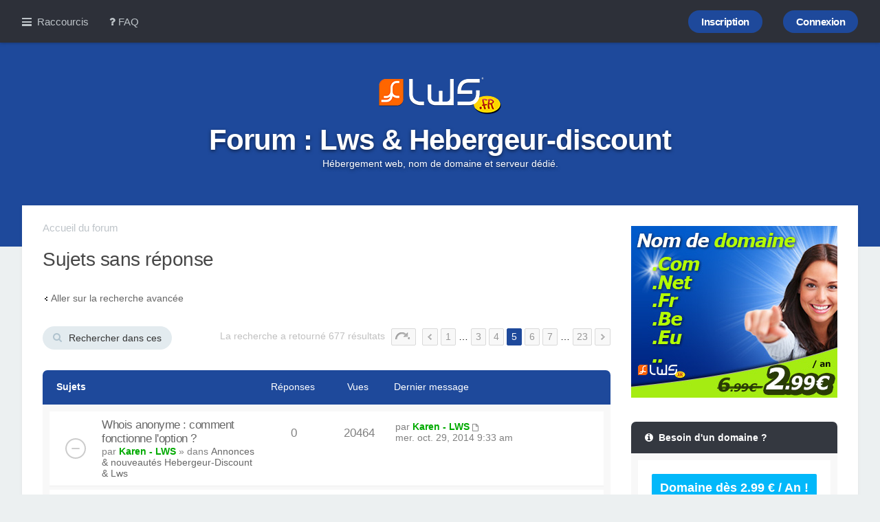

--- FILE ---
content_type: text/html; charset=UTF-8
request_url: https://forum.lws-hosting.com/search.php?st=0&sk=t&sd=d&sr=topics&sid=03b7ce39098b531fbae0dcf93d96a9a4&search_id=unanswered&sid=03b7ce39098b531fbae0dcf93d96a9a4&start=120
body_size: 9315
content:
<!DOCTYPE html>
<html dir="ltr" lang="fr">
<head>
    
<!-- Google tag (gtag.js) -->
<script async src="https://www.googletagmanager.com/gtag/js?id=G-0GSNKLPCVD"></script>
<script>
  window.dataLayer = window.dataLayer || [];
  function gtag(){dataLayer.push(arguments);}
  gtag('js', new Date());

  gtag('config', 'G-0GSNKLPCVD');
</script>

<meta charset="utf-8" />
<meta http-equiv="content-type" content="text/html;charset=utf-8" />
<meta name="viewport" content="width=device-width" />

<title>Forum : Lws &amp; Hebergeur-discount - Sujets sans réponse</title>



<link href="https://forum.lws-hosting.com/styles/milk/theme/print.css?assets_version=75" rel="stylesheet" type="text/css" media="print" title="printonly" />
<link href="https://forum.lws-hosting.com/styles/milk/theme/stylesheet.css?assets_version=75" rel="stylesheet" type="text/css" media="screen, projection" />
<link href="https://forum.lws-hosting.com/styles/milk/theme/fr/stylesheet.css?assets_version=75" rel="stylesheet" type="text/css" media="screen, projection" />

<link href="https://forum.lws-hosting.com/styles/milk/theme/responsive.css?assets_version=75" rel="stylesheet" type="text/css" media="only screen and (max-width: 700px), only screen and (max-device-width: 700px)" />



<!--[if lte IE 9]>
	<link href="https://forum.lws-hosting.com/styles/milk/theme/tweaks.css?assets_version=75" rel="stylesheet" type="text/css" media="screen, projection" />
<![endif]-->


<style type="text/css">
#stickybar ul#nav-main li a strong.counter,#stickybar ul#nav-main li a.loginbutton,#username_logged_in ul.dropdown-contents li a:hover,.dropdown-contents>li>a:hover,.forabg,.forumbg,.forwardpm-icon,.headerbar,.locked-icon,.newpm-icon,.nojs .pagination .dropdown-container:hover a.dropdown-trigger,.pagination .dropdown-visible a.dropdown-trigger,.pagination li a:hover,.pagination li.active span,.pmreply-icon,.pollbar1,.pollbar2,.pollbar3,.pollbar4,.pollbar5,.post-icon,.posthilit,.reply-all,.reply-icon,.socialbar,a.button1:hover,a.button2:hover,a.scrollToTop,input.button1:hover,input.button2:hover,input.button3:hover,li.unread-notification,span.topictype,strong.count-coloured{background-color:#1E499B}#navigation #active-subsection a,#navigation #active-subsection a:hover,#navigation a:hover,#tabs .tab>a:hover,.big-footer a,.copyright a,.fa-accent,.socialbar a:hover span,a.postlink,a:hover,dd.profile-warnings,li.notification-disapproved strong,li.notification-reported strong,p.notification-title strong{color:#1E499B}.codebox code,.nojs .pagination .dropdown-container:hover a.dropdown-trigger,.pagination .dropdown-visible a.dropdown-trigger,.pagination li a:hover,.pagination li.active span,.responsive-tab .responsive-tab-link:hover:before,a.button1:hover,a.button2:hover,blockquote,input.button1:hover,input.button2:hover,input.button3:hover,ul.linklist li.responsive-menu a.responsive-menu-link:hover:before,ul.linklist li.responsive-menu.visible a.responsive-menu-link:before{border-color:#1E499B}#message-box textarea.drag-n-drop-highlight{outline-color:#1E499B}::-moz-selection{background-color:#1E499B;color:#fff}::selection{color:#fff}
</style>


</head>
<body id="phpbb" class="nojs notouch section-search ltr ">

	<a id="top" class="anchor" accesskey="t"></a>
            <div class="headerbar" style="">
            	<div class="headertint">
        
    				<div id="stickybar" class="cf stickybar-">

	<div class="wrap" style="width: 95%;">

		<div role="navigation">
			<div class="inner">

			<ul id="nav-main" class="linklist bulletin" role="menubar">

				<li id="quick-links" class="small-icon responsive-menu dropdown-container" data-skip-responsive="true">
					<a href="#" class="responsive-menu-link dropdown-trigger">Raccourcis</a>
					<div class="dropdown hidden">
						<div class="pointer"><div class="pointer-inner"></div></div>
						<ul class="dropdown-contents" role="menu">
							
															<li class="separator"></li>
																																<li class="small-icon icon-search-unanswered"><a href="./search.php?search_id=unanswered&amp;sid=e82d86f2e9f6a4f2c73ba190a4128efa" role="menuitem"><span class="fa fa-file-text"></span> Sujets sans réponse</a></li>
								<li class="small-icon icon-search-active"><a href="./search.php?search_id=active_topics&amp;sid=e82d86f2e9f6a4f2c73ba190a4128efa" role="menuitem"><span class="fa fa-file-text"></span> Sujets actifs</a></li>
								<li class="separator"></li>
								<li class="small-icon icon-search"><a href="./search.php?sid=e82d86f2e9f6a4f2c73ba190a4128efa" role="menuitem"><span class="fa fa-search"></span> Rechercher</a></li>
							
														<li class="separator"></li>

													</ul>
					</div>
				</li>

								<li class="small-icon icon-faq" data-skip-responsive="true"><a href="/app.php/help/faq?sid=e82d86f2e9f6a4f2c73ba190a4128efa" rel="help" title="Foire aux questions" role="menuitem"><span class="fa fa-question"></span> FAQ</a></li>
												
							<li class="small-icon icon-logout rightside"  data-skip-responsive="true"><a href="https://forum.lws-hosting.com/ucp.php?mode=login&amp;sid=e82d86f2e9f6a4f2c73ba190a4128efa" title="Connexion" accesskey="x" role="menuitem" class="loginbutton">Connexion</a></li>
									<li class="small-icon icon-register rightside" data-skip-responsive="true"><a href="https://forum.lws-hosting.com/ucp.php?mode=register&amp;sid=e82d86f2e9f6a4f2c73ba190a4128efa" role="menuitem" class="loginbutton">Inscription</a></li>
														</ul>

			</div>
		</div>














	</div> <!-- /.wrap -->
</div> <!-- /#stickybar -->
    
    
                  <div class="inner">
        
                    <div id="site-description">
                    
                                            <a id="logo" class="logo" href="https://forum.lws-hosting.com/" title="Accueil du forum">
                                                            <img src="https://forum.lws-hosting.com/ext/planetstyles/flightdeck/store/logo.png" alt="">
                                                    </a>
                        <div class="sitename">Forum : Lws &amp; Hebergeur-discount</div>
                        <p>Hébergement web, nom de domaine et serveur dédié.</p>   
                                                
                                                      
                        
                        
                        
                        <p class="skiplink"><a href="#start_here">Accéder au contenu</a></p>
                    </div>
                    
    			</div>
              </div>
          </div> <!-- /.headerbar -->
     


	<div class="wrap" style="width: 95%;">
    	<div class="white-wrapper cf">

	    <div id="fluidfixed-wrapper">
        <div id="fluidfixed-left">
	
	

	<ul id="nav-breadcrumbs" class="linklist navlinks" role="menubar">
						<li class="breadcrumbs">
									<span class="crumb"><a href="https://forum.lws-hosting.com/" accesskey="h" itemtype="http://data-vocabulary.org/Breadcrumb" itemscope="" data-navbar-reference="index">Accueil du forum</a></span>
                
					</li>
			</ul>
	
	<a id="start_here" class="anchor"></a>
	<div id="page-body">
		
		
<h1 class="searchresults-title">Sujets sans réponse</h1>

	<p><a class="arrow-left" href="./search.php?sid=e82d86f2e9f6a4f2c73ba190a4128efa" title="Recherche avancée">Aller sur la recherche avancée</a></p>

	<div class="action-bar top">

			<div class="search-box">
			<form method="post" action="./search.php?st=0&amp;sk=t&amp;sd=d&amp;sr=topics&amp;sid=e82d86f2e9f6a4f2c73ba190a4128efa&amp;search_id=unanswered">
			<fieldset>
				<span class="fa fa-search pre-search"></span>            
				<input class="inputbox search tiny" type="search" name="add_keywords" id="add_keywords" value="" placeholder="Rechercher dans ces résultats" />
			</fieldset>
			</form>
		</div>
	
		<div class="pagination">
			La recherche a retourné 677 résultats
							<ul>
	<li class="dropdown-container dropdown-button-control dropdown-page-jump page-jump">
		<a href="#" class="dropdown-trigger" title="Cliquez ici afin d’atteindre une page…" role="button">Page <strong>5</strong> sur <strong>23</strong></a>
		<div class="dropdown hidden">
			<div class="pointer"><div class="pointer-inner"></div></div>
			<ul class="dropdown-contents">
				<li>Aller sur la page :</li>
				<li class="page-jump-form">
					<input type="number" name="page-number" min="1" maxlength="6" title="Saisissez le numéro de la page que vous souhaitez atteindre" class="inputbox tiny" data-per-page="30" data-base-url=".&#x2F;search.php&#x3F;st&#x3D;0&amp;amp&#x3B;sk&#x3D;t&amp;amp&#x3B;sd&#x3D;d&amp;amp&#x3B;sr&#x3D;topics&amp;amp&#x3B;sid&#x3D;e82d86f2e9f6a4f2c73ba190a4128efa&amp;amp&#x3B;search_id&#x3D;unanswered" data-start-name="start" />
					<input class="button2" value="Aller" type="button" />
				</li>
			</ul>
		</div>
	</li>
		<li class="previous"><a href="./search.php?st=0&amp;sk=t&amp;sd=d&amp;sr=topics&amp;sid=e82d86f2e9f6a4f2c73ba190a4128efa&amp;search_id=unanswered&amp;sid=e82d86f2e9f6a4f2c73ba190a4128efa&amp;start=90" rel="prev" role="button">Précédent</a></li>
			<li><a href="./search.php?st=0&amp;sk=t&amp;sd=d&amp;sr=topics&amp;sid=e82d86f2e9f6a4f2c73ba190a4128efa&amp;search_id=unanswered" role="button">1</a></li>
			<li class="ellipsis" role="separator"><span>…</span></li>
			<li><a href="./search.php?st=0&amp;sk=t&amp;sd=d&amp;sr=topics&amp;sid=e82d86f2e9f6a4f2c73ba190a4128efa&amp;search_id=unanswered&amp;sid=e82d86f2e9f6a4f2c73ba190a4128efa&amp;start=60" role="button">3</a></li>
			<li><a href="./search.php?st=0&amp;sk=t&amp;sd=d&amp;sr=topics&amp;sid=e82d86f2e9f6a4f2c73ba190a4128efa&amp;search_id=unanswered&amp;sid=e82d86f2e9f6a4f2c73ba190a4128efa&amp;start=90" role="button">4</a></li>
			<li class="active"><span>5</span></li>
			<li><a href="./search.php?st=0&amp;sk=t&amp;sd=d&amp;sr=topics&amp;sid=e82d86f2e9f6a4f2c73ba190a4128efa&amp;search_id=unanswered&amp;sid=e82d86f2e9f6a4f2c73ba190a4128efa&amp;start=150" role="button">6</a></li>
			<li><a href="./search.php?st=0&amp;sk=t&amp;sd=d&amp;sr=topics&amp;sid=e82d86f2e9f6a4f2c73ba190a4128efa&amp;search_id=unanswered&amp;sid=e82d86f2e9f6a4f2c73ba190a4128efa&amp;start=180" role="button">7</a></li>
			<li class="ellipsis" role="separator"><span>…</span></li>
			<li><a href="./search.php?st=0&amp;sk=t&amp;sd=d&amp;sr=topics&amp;sid=e82d86f2e9f6a4f2c73ba190a4128efa&amp;search_id=unanswered&amp;sid=e82d86f2e9f6a4f2c73ba190a4128efa&amp;start=660" role="button">23</a></li>
			<li class="next"><a href="./search.php?st=0&amp;sk=t&amp;sd=d&amp;sr=topics&amp;sid=e82d86f2e9f6a4f2c73ba190a4128efa&amp;search_id=unanswered&amp;sid=e82d86f2e9f6a4f2c73ba190a4128efa&amp;start=150" rel="next" role="button">Suivant</a></li>
	</ul>
					</div>
	</div>


		<div class="forumbg">

		<div class="inner">
		<ul class="topiclist">
			<li class="header">
				<dl class="icon">
					<dt><div class="list-inner">Sujets</div></dt>
					<dd class="posts">Réponses</dd>
					<dd class="views">Vues</dd>
					<dd class="lastpost"><span>Dernier message</span></dd>
				</dl>
			</li>
		</ul>
		<ul class="topiclist topics">

								<li class="row bg1">
				<dl class="icon announce_read">
					<dt  title="Aucun message non lu n’a été publié dans ce sujet.">
												<div class="list-inner">

																					<a href="https://forum.lws-hosting.com/topic4974.html" class="topictitle">Whois anonyme : comment fonctionne l'option ?</a> 
																					<br />
																					par <a href="https://forum.lws-hosting.com/membre11473/" style="color: #00AA00;" class="username-coloured">Karen - LWS</a> &raquo;  dans <a href="https://forum.lws-hosting.com/annonces-nouveautes-f2/">Annonces &amp; nouveautés Hebergeur-Discount &amp; Lws</a>
							
						</div>
					</dt>
					<dd class="posts">0</dd>
					<dd class="views">20464</dd>
					<dd class="lastpost"><span>
						par <a href="https://forum.lws-hosting.com/membre11473/" style="color: #00AA00;" class="username-coloured">Karen - LWS</a>
						<a href="https://forum.lws-hosting.com/post13886.html#p13886" title="Aller au dernier message"><span class="fa fa-file-o fa-small"></span></a> <br />mer. oct. 29, 2014 9:33 am<br /> </span>
					</dd>
				</dl>
			</li>
											<li class="row bg2">
				<dl class="icon announce_read">
					<dt  title="Aucun message non lu n’a été publié dans ce sujet.">
												<div class="list-inner">

																					<a href="https://forum.lws-hosting.com/topic4973.html" class="topictitle">Promotion exceptionnelle Halloween</a> 
																					<br />
																					par <a href="https://forum.lws-hosting.com/membre18777/" style="color: #00AA00;" class="username-coloured">Fanny - LWS</a> &raquo;  dans <a href="https://forum.lws-hosting.com/annonces-nouveautes-f2/">Annonces &amp; nouveautés Hebergeur-Discount &amp; Lws</a>
							
						</div>
					</dt>
					<dd class="posts">0</dd>
					<dd class="views">20597</dd>
					<dd class="lastpost"><span>
						par <a href="https://forum.lws-hosting.com/membre18777/" style="color: #00AA00;" class="username-coloured">Fanny - LWS</a>
						<a href="https://forum.lws-hosting.com/post13884.html#p13884" title="Aller au dernier message"><span class="fa fa-file-o fa-small"></span></a> <br />mar. oct. 28, 2014 3:26 pm<br /> </span>
					</dd>
				</dl>
			</li>
											<li class="row bg1">
				<dl class="icon announce_read">
					<dt  title="Aucun message non lu n’a été publié dans ce sujet.">
												<div class="list-inner">

																					<a href="https://forum.lws-hosting.com/topic4968.html" class="topictitle">L'hébergeur LWS.fr porte son capital à 1 000 000  d'euros</a> 
																					<br />
																					par <a href="https://forum.lws-hosting.com/membre18777/" style="color: #00AA00;" class="username-coloured">Fanny - LWS</a> &raquo;  dans <a href="https://forum.lws-hosting.com/annonces-nouveautes-f2/">Annonces &amp; nouveautés Hebergeur-Discount &amp; Lws</a>
							
						</div>
					</dt>
					<dd class="posts">0</dd>
					<dd class="views">21678</dd>
					<dd class="lastpost"><span>
						par <a href="https://forum.lws-hosting.com/membre18777/" style="color: #00AA00;" class="username-coloured">Fanny - LWS</a>
						<a href="https://forum.lws-hosting.com/post13863.html#p13863" title="Aller au dernier message"><span class="fa fa-file-o fa-small"></span></a> <br />mar. oct. 21, 2014 11:28 am<br /> </span>
					</dd>
				</dl>
			</li>
											<li class="row bg2">
				<dl class="icon topic_read">
					<dt  title="Aucun message non lu n’a été publié dans ce sujet.">
												<div class="list-inner">

																					<a href="https://forum.lws-hosting.com/topic4954.html" class="topictitle">Probleme transfert registar domaine</a> 
																					<br />
																					par <a href="https://forum.lws-hosting.com/membre14123/" class="username">speacy</a> &raquo;  dans <a href="https://forum.lws-hosting.com/nom-de-domaine-f10/">Nom de domaine | Transferts de domaines</a>
							
						</div>
					</dt>
					<dd class="posts">0</dd>
					<dd class="views">5351</dd>
					<dd class="lastpost"><span>
						par <a href="https://forum.lws-hosting.com/membre14123/" class="username">speacy</a>
						<a href="https://forum.lws-hosting.com/post13815.html#p13815" title="Aller au dernier message"><span class="fa fa-file-o fa-small"></span></a> <br />ven. sept. 05, 2014 7:15 pm<br /> </span>
					</dd>
				</dl>
			</li>
											<li class="row bg1">
				<dl class="icon topic_read">
					<dt  title="Aucun message non lu n’a été publié dans ce sujet.">
												<div class="list-inner">

																					<a href="https://forum.lws-hosting.com/topic4949.html" class="topictitle">Webmail avec nouveau roundcube sur smartphone :-( help</a> 
																					<br />
																					par <a href="https://forum.lws-hosting.com/membre18747/" class="username">myequidream</a> &raquo;  dans <a href="https://forum.lws-hosting.com/entreaide-technique-f12/">Support / Entreaide technique</a>
							
						</div>
					</dt>
					<dd class="posts">0</dd>
					<dd class="views">5359</dd>
					<dd class="lastpost"><span>
						par <a href="https://forum.lws-hosting.com/membre18747/" class="username">myequidream</a>
						<a href="https://forum.lws-hosting.com/post13794.html#p13794" title="Aller au dernier message"><span class="fa fa-file-o fa-small"></span></a> <br />jeu. août 28, 2014 9:34 am<br /> </span>
					</dd>
				</dl>
			</li>
											<li class="row bg2">
				<dl class="icon topic_read_locked">
					<dt  title="Ce sujet est verrouillé. Vous ne pouvez pas publier ou modifier de messages.">
												<div class="list-inner">

																					<a href="https://forum.lws-hosting.com/topic4929.html" class="topictitle">[Résolu] Envoi d'email par SMTP</a> 
																					<br />
																					par <a href="https://forum.lws-hosting.com/membre12695/" class="username">obturatix</a> &raquo;  dans <a href="https://forum.lws-hosting.com/entreaide-technique-f12/">Support / Entreaide technique</a>
							
						</div>
					</dt>
					<dd class="posts">0</dd>
					<dd class="views">5134</dd>
					<dd class="lastpost"><span>
						par <a href="https://forum.lws-hosting.com/membre12695/" class="username">obturatix</a>
						<a href="https://forum.lws-hosting.com/post13679.html#p13679" title="Aller au dernier message"><span class="fa fa-file-o fa-small"></span></a> <br />mar. juil. 08, 2014 12:33 pm<br /> </span>
					</dd>
				</dl>
			</li>
											<li class="row bg1">
				<dl class="icon topic_read">
					<dt  title="Aucun message non lu n’a été publié dans ce sujet.">
												<div class="list-inner">

																					<a href="https://forum.lws-hosting.com/topic4909.html" class="topictitle">Quelques questions pour WordPress sur Minecraft !</a> 
																					<br />
																					par <a href="https://forum.lws-hosting.com/membre18681/" class="username">Toufloux</a> &raquo;  dans <a href="https://forum.lws-hosting.com/entreaide-technique-f12/">Support / Entreaide technique</a>
							
						</div>
					</dt>
					<dd class="posts">0</dd>
					<dd class="views">6095</dd>
					<dd class="lastpost"><span>
						par <a href="https://forum.lws-hosting.com/membre18681/" class="username">Toufloux</a>
						<a href="https://forum.lws-hosting.com/post13622.html#p13622" title="Aller au dernier message"><span class="fa fa-file-o fa-small"></span></a> <br />ven. mai 30, 2014 8:16 pm<br /> </span>
					</dd>
				</dl>
			</li>
											<li class="row bg2">
				<dl class="icon announce_read">
					<dt  title="Aucun message non lu n’a été publié dans ce sujet.">
												<div class="list-inner">

																					<a href="https://forum.lws-hosting.com/topic4886.html" class="topictitle">Support téléphone : Ouverture en non-stop de 9h à 18h</a> 
																					<br />
																					par <a href="https://forum.lws-hosting.com/membre11473/" style="color: #00AA00;" class="username-coloured">Karen - LWS</a> &raquo;  dans <a href="https://forum.lws-hosting.com/annonces-nouveautes-f2/">Annonces &amp; nouveautés Hebergeur-Discount &amp; Lws</a>
							
						</div>
					</dt>
					<dd class="posts">0</dd>
					<dd class="views">20819</dd>
					<dd class="lastpost"><span>
						par <a href="https://forum.lws-hosting.com/membre11473/" style="color: #00AA00;" class="username-coloured">Karen - LWS</a>
						<a href="https://forum.lws-hosting.com/post13541.html#p13541" title="Aller au dernier message"><span class="fa fa-file-o fa-small"></span></a> <br />ven. mai 02, 2014 10:56 am<br /> </span>
					</dd>
				</dl>
			</li>
											<li class="row bg1">
				<dl class="icon announce_read">
					<dt  title="Aucun message non lu n’a été publié dans ce sujet.">
												<div class="list-inner">

																					<a href="https://forum.lws-hosting.com/topic4880.html" class="topictitle">Extension des horaires d'ouverture du support</a> 
																					<br />
																					par <a href="https://forum.lws-hosting.com/membre11473/" style="color: #00AA00;" class="username-coloured">Karen - LWS</a> &raquo;  dans <a href="https://forum.lws-hosting.com/annonces-nouveautes-f2/">Annonces &amp; nouveautés Hebergeur-Discount &amp; Lws</a>
							
						</div>
					</dt>
					<dd class="posts">0</dd>
					<dd class="views">20742</dd>
					<dd class="lastpost"><span>
						par <a href="https://forum.lws-hosting.com/membre11473/" style="color: #00AA00;" class="username-coloured">Karen - LWS</a>
						<a href="https://forum.lws-hosting.com/post13513.html#p13513" title="Aller au dernier message"><span class="fa fa-file-o fa-small"></span></a> <br />ven. avr. 25, 2014 3:45 pm<br /> </span>
					</dd>
				</dl>
			</li>
											<li class="row bg2">
				<dl class="icon announce_read">
					<dt  title="Aucun message non lu n’a été publié dans ce sujet.">
												<div class="list-inner">

																					<a href="https://forum.lws-hosting.com/topic4864.html" class="topictitle">Faille OpenSSL : Hearbleed</a> 
																					<br />
																					par <a href="https://forum.lws-hosting.com/membre11473/" style="color: #00AA00;" class="username-coloured">Karen - LWS</a> &raquo;  dans <a href="https://forum.lws-hosting.com/annonces-nouveautes-f2/">Annonces &amp; nouveautés Hebergeur-Discount &amp; Lws</a>
							
						</div>
					</dt>
					<dd class="posts">0</dd>
					<dd class="views">20559</dd>
					<dd class="lastpost"><span>
						par <a href="https://forum.lws-hosting.com/membre11473/" style="color: #00AA00;" class="username-coloured">Karen - LWS</a>
						<a href="https://forum.lws-hosting.com/post13463.html#p13463" title="Aller au dernier message"><span class="fa fa-file-o fa-small"></span></a> <br />jeu. avr. 10, 2014 10:01 am<br /> </span>
					</dd>
				</dl>
			</li>
											<li class="row bg1">
				<dl class="icon announce_read">
					<dt  title="Aucun message non lu n’a été publié dans ce sujet.">
												<div class="list-inner">

																					<a href="https://forum.lws-hosting.com/topic4859.html" class="topictitle">Mise à jour du webmail Roundcube</a> 
																					<br />
																					par <a href="https://forum.lws-hosting.com/membre11473/" style="color: #00AA00;" class="username-coloured">Karen - LWS</a> &raquo;  dans <a href="https://forum.lws-hosting.com/annonces-nouveautes-f2/">Annonces &amp; nouveautés Hebergeur-Discount &amp; Lws</a>
							
						</div>
					</dt>
					<dd class="posts">0</dd>
					<dd class="views">21739</dd>
					<dd class="lastpost"><span>
						par <a href="https://forum.lws-hosting.com/membre11473/" style="color: #00AA00;" class="username-coloured">Karen - LWS</a>
						<a href="https://forum.lws-hosting.com/post13441.html#p13441" title="Aller au dernier message"><span class="fa fa-file-o fa-small"></span></a> <br />mar. avr. 01, 2014 1:23 pm<br /> </span>
					</dd>
				</dl>
			</li>
											<li class="row bg2">
				<dl class="icon announce_read">
					<dt  title="Aucun message non lu n’a été publié dans ce sujet.">
												<div class="list-inner">

																					<a href="https://forum.lws-hosting.com/topic4850.html" class="topictitle">Nouvelles Offres VPS : doublement de la mémoire vive !</a> 
																					<br />
																					par <a href="https://forum.lws-hosting.com/membre11473/" style="color: #00AA00;" class="username-coloured">Karen - LWS</a> &raquo;  dans <a href="https://forum.lws-hosting.com/annonces-nouveautes-f2/">Annonces &amp; nouveautés Hebergeur-Discount &amp; Lws</a>
							
						</div>
					</dt>
					<dd class="posts">0</dd>
					<dd class="views">21295</dd>
					<dd class="lastpost"><span>
						par <a href="https://forum.lws-hosting.com/membre11473/" style="color: #00AA00;" class="username-coloured">Karen - LWS</a>
						<a href="https://forum.lws-hosting.com/post13423.html#p13423" title="Aller au dernier message"><span class="fa fa-file-o fa-small"></span></a> <br />mar. mars 25, 2014 12:18 pm<br /> </span>
					</dd>
				</dl>
			</li>
											<li class="row bg1">
				<dl class="icon topic_read">
					<dt  title="Aucun message non lu n’a été publié dans ce sujet.">
												<div class="list-inner">

																					<a href="https://forum.lws-hosting.com/topic4831.html" class="topictitle">Nouveau venu</a> 
																					<br />
																					par <a href="https://forum.lws-hosting.com/membre18625/" class="username">ANJE</a> &raquo;  dans <a href="https://forum.lws-hosting.com/presentations-f13/">Présentez vous et vos sites</a>
							
						</div>
					</dt>
					<dd class="posts">0</dd>
					<dd class="views">7239</dd>
					<dd class="lastpost"><span>
						par <a href="https://forum.lws-hosting.com/membre18625/" class="username">ANJE</a>
						<a href="https://forum.lws-hosting.com/post13361.html#p13361" title="Aller au dernier message"><span class="fa fa-file-o fa-small"></span></a> <br />sam. mars 08, 2014 10:04 am<br /> </span>
					</dd>
				</dl>
			</li>
											<li class="row bg2">
				<dl class="icon topic_read">
					<dt  title="Aucun message non lu n’a été publié dans ce sujet.">
												<div class="list-inner">

																					<a href="https://forum.lws-hosting.com/topic4798.html" class="topictitle">On m'appelle Anta</a> 
																					<br />
																					par <a href="https://forum.lws-hosting.com/membre18596/" class="username">Anta</a> &raquo;  dans <a href="https://forum.lws-hosting.com/presentations-f13/">Présentez vous et vos sites</a>
							
						</div>
					</dt>
					<dd class="posts">0</dd>
					<dd class="views">6268</dd>
					<dd class="lastpost"><span>
						par <a href="https://forum.lws-hosting.com/membre18596/" class="username">Anta</a>
						<a href="https://forum.lws-hosting.com/post13241.html#p13241" title="Aller au dernier message"><span class="fa fa-file-o fa-small"></span></a> <br />mer. janv. 29, 2014 4:50 pm<br /> </span>
					</dd>
				</dl>
			</li>
											<li class="row bg1">
				<dl class="icon topic_read">
					<dt  title="Aucun message non lu n’a été publié dans ce sujet.">
												<div class="list-inner">

																					<a href="https://forum.lws-hosting.com/topic4794.html" class="topictitle">(résolu)Pas d'acces à mon site</a> 
																					<br />
																					par <a href="https://forum.lws-hosting.com/membre18593/" class="username">jules-forum</a> &raquo;  dans <a href="https://forum.lws-hosting.com/entreaide-technique-f12/">Support / Entreaide technique</a>
							
						</div>
					</dt>
					<dd class="posts">0</dd>
					<dd class="views">4874</dd>
					<dd class="lastpost"><span>
						par <a href="https://forum.lws-hosting.com/membre18593/" class="username">jules-forum</a>
						<a href="https://forum.lws-hosting.com/post13235.html#p13235" title="Aller au dernier message"><span class="fa fa-file-o fa-small"></span></a> <br />lun. janv. 27, 2014 1:44 pm<br /> </span>
					</dd>
				</dl>
			</li>
											<li class="row bg2">
				<dl class="icon topic_read">
					<dt  title="Aucun message non lu n’a été publié dans ce sujet.">
												<div class="list-inner">

																					<a href="https://forum.lws-hosting.com/topic4786.html" class="topictitle">[Résolu] Impossible d'accéder a mon site</a> 
																					<br />
																					par <a href="https://forum.lws-hosting.com/membre18588/" class="username">kiki65</a> &raquo;  dans <a href="https://forum.lws-hosting.com/entreaide-technique-f12/">Support / Entreaide technique</a>
							
						</div>
					</dt>
					<dd class="posts">0</dd>
					<dd class="views">5157</dd>
					<dd class="lastpost"><span>
						par <a href="https://forum.lws-hosting.com/membre18588/" class="username">kiki65</a>
						<a href="https://forum.lws-hosting.com/post13192.html#p13192" title="Aller au dernier message"><span class="fa fa-file-o fa-small"></span></a> <br />lun. janv. 20, 2014 7:45 pm<br /> </span>
					</dd>
				</dl>
			</li>
											<li class="row bg1">
				<dl class="icon topic_read">
					<dt  title="Aucun message non lu n’a été publié dans ce sujet.">
												<div class="list-inner">

																					<a href="https://forum.lws-hosting.com/topic4779.html" class="topictitle">Bonjour a tous</a> 
																					<br />
																					par <a href="https://forum.lws-hosting.com/membre18581/" class="username">maxdegre</a> &raquo;  dans <a href="https://forum.lws-hosting.com/presentations-f13/">Présentez vous et vos sites</a>
							
						</div>
					</dt>
					<dd class="posts">0</dd>
					<dd class="views">5678</dd>
					<dd class="lastpost"><span>
						par <a href="https://forum.lws-hosting.com/membre18581/" class="username">maxdegre</a>
						<a href="https://forum.lws-hosting.com/post13150.html#p13150" title="Aller au dernier message"><span class="fa fa-file-o fa-small"></span></a> <br />ven. janv. 17, 2014 9:45 pm<br /> </span>
					</dd>
				</dl>
			</li>
											<li class="row bg2">
				<dl class="icon topic_read">
					<dt  title="Aucun message non lu n’a été publié dans ce sujet.">
												<div class="list-inner">

																					<a href="https://forum.lws-hosting.com/topic4746.html" class="topictitle">Bonnes fêtes de fin d'années</a> 
																					<br />
																					par <span class="username">Anthony-LWS</span> &raquo;  dans <a href="https://forum.lws-hosting.com/annonces-nouveautes-f2/">Annonces &amp; nouveautés Hebergeur-Discount &amp; Lws</a>
							
						</div>
					</dt>
					<dd class="posts">0</dd>
					<dd class="views">15915</dd>
					<dd class="lastpost"><span>
						par <span class="username">Anthony-LWS</span>
						<a href="https://forum.lws-hosting.com/post13055.html#p13055" title="Aller au dernier message"><span class="fa fa-file-o fa-small"></span></a> <br />mar. déc. 24, 2013 10:31 am<br /> </span>
					</dd>
				</dl>
			</li>
											<li class="row bg1">
				<dl class="icon topic_read">
					<dt  title="Aucun message non lu n’a été publié dans ce sujet.">
												<div class="list-inner">

																					<a href="https://forum.lws-hosting.com/topic4745.html" class="topictitle">Recherche Administrateur Windows à Epinal (88)</a> 
																					<br />
																					par <span class="username">Anthony-LWS</span> &raquo;  dans <a href="https://forum.lws-hosting.com/annonces-nouveautes-f2/">Annonces &amp; nouveautés Hebergeur-Discount &amp; Lws</a>
							
						</div>
					</dt>
					<dd class="posts">0</dd>
					<dd class="views">21213</dd>
					<dd class="lastpost"><span>
						par <span class="username">Anthony-LWS</span>
						<a href="https://forum.lws-hosting.com/post13051.html#p13051" title="Aller au dernier message"><span class="fa fa-file-o fa-small"></span></a> <br />lun. déc. 23, 2013 11:24 am<br /> </span>
					</dd>
				</dl>
			</li>
											<li class="row bg2">
				<dl class="icon topic_read">
					<dt  title="Aucun message non lu n’a été publié dans ce sujet.">
												<div class="list-inner">

																					<a href="https://forum.lws-hosting.com/topic4721.html" class="topictitle">Fatal error CACHE SMARTY</a> 
																					<br />
																					par <a href="https://forum.lws-hosting.com/membre18519/" class="username">tracky</a> &raquo;  dans <a href="https://forum.lws-hosting.com/foire-aux-questions-f7/">FAQ (Foire aux questions)</a>
							
						</div>
					</dt>
					<dd class="posts">0</dd>
					<dd class="views">6352</dd>
					<dd class="lastpost"><span>
						par <a href="https://forum.lws-hosting.com/membre18519/" class="username">tracky</a>
						<a href="https://forum.lws-hosting.com/post12969.html#p12969" title="Aller au dernier message"><span class="fa fa-file-o fa-small"></span></a> <br />mer. nov. 20, 2013 9:49 pm<br /> </span>
					</dd>
				</dl>
			</li>
											<li class="row bg1">
				<dl class="icon topic_read">
					<dt  title="Aucun message non lu n’a été publié dans ce sujet.">
												<div class="list-inner">

																					<a href="https://forum.lws-hosting.com/topic4717.html" class="topictitle">Bonjour !</a> 
																					<br />
																					par <a href="https://forum.lws-hosting.com/membre18537/" class="username">AlexNice</a> &raquo;  dans <a href="https://forum.lws-hosting.com/presentations-f13/">Présentez vous et vos sites</a>
							
						</div>
					</dt>
					<dd class="posts">0</dd>
					<dd class="views">5770</dd>
					<dd class="lastpost"><span>
						par <a href="https://forum.lws-hosting.com/membre18537/" class="username">AlexNice</a>
						<a href="https://forum.lws-hosting.com/post12963.html#p12963" title="Aller au dernier message"><span class="fa fa-file-o fa-small"></span></a> <br />mar. nov. 19, 2013 10:09 pm<br /> </span>
					</dd>
				</dl>
			</li>
											<li class="row bg2">
				<dl class="icon topic_read">
					<dt  title="Aucun message non lu n’a été publié dans ce sujet.">
												<div class="list-inner">

																					<a href="https://forum.lws-hosting.com/topic4713.html" class="topictitle">Puis-je utiliser Site Creator avec un autre de mes domaines</a> 
																					<br />
																					par <a href="https://forum.lws-hosting.com/membre18534/" class="username">Raymond Bérubé</a> &raquo;  dans <a href="https://forum.lws-hosting.com/nom-de-domaine-f10/">Nom de domaine | Transferts de domaines</a>
							
						</div>
					</dt>
					<dd class="posts">0</dd>
					<dd class="views">5360</dd>
					<dd class="lastpost"><span>
						par <a href="https://forum.lws-hosting.com/membre18534/" class="username">Raymond Bérubé</a>
						<a href="https://forum.lws-hosting.com/post12954.html#p12954" title="Aller au dernier message"><span class="fa fa-file-o fa-small"></span></a> <br />sam. nov. 16, 2013 6:25 pm<br /> </span>
					</dd>
				</dl>
			</li>
											<li class="row bg1">
				<dl class="icon topic_read">
					<dt  title="Aucun message non lu n’a été publié dans ce sujet.">
												<div class="list-inner">

																					<a href="https://forum.lws-hosting.com/topic4702.html" class="topictitle">Mise à jour des offres Serveurs Dédiés Virtuels</a> 
																					<br />
																					par <a href="https://forum.lws-hosting.com/membre11473/" style="color: #00AA00;" class="username-coloured">Karen - LWS</a> &raquo;  dans <a href="https://forum.lws-hosting.com/annonces-nouveautes-f2/">Annonces &amp; nouveautés Hebergeur-Discount &amp; Lws</a>
							
						</div>
					</dt>
					<dd class="posts">0</dd>
					<dd class="views">18754</dd>
					<dd class="lastpost"><span>
						par <a href="https://forum.lws-hosting.com/membre11473/" style="color: #00AA00;" class="username-coloured">Karen - LWS</a>
						<a href="https://forum.lws-hosting.com/post12924.html#p12924" title="Aller au dernier message"><span class="fa fa-file-o fa-small"></span></a> <br />mer. nov. 06, 2013 12:21 pm<br /> </span>
					</dd>
				</dl>
			</li>
											<li class="row bg2">
				<dl class="icon announce_read">
					<dt  title="Aucun message non lu n’a été publié dans ce sujet.">
												<div class="list-inner">

																					<a href="https://forum.lws-hosting.com/topic4700.html" class="topictitle">Sortie d'un nouvel espace client : LWS Panel V3</a> 
																					<br />
																					par <a href="https://forum.lws-hosting.com/membre11473/" style="color: #00AA00;" class="username-coloured">Karen - LWS</a> &raquo;  dans <a href="https://forum.lws-hosting.com/annonces-nouveautes-f2/">Annonces &amp; nouveautés Hebergeur-Discount &amp; Lws</a>
							
						</div>
					</dt>
					<dd class="posts">0</dd>
					<dd class="views">21097</dd>
					<dd class="lastpost"><span>
						par <a href="https://forum.lws-hosting.com/membre11473/" style="color: #00AA00;" class="username-coloured">Karen - LWS</a>
						<a href="https://forum.lws-hosting.com/post12915.html#p12915" title="Aller au dernier message"><span class="fa fa-file-o fa-small"></span></a> <br />jeu. oct. 31, 2013 11:49 am<br /> </span>
					</dd>
				</dl>
			</li>
											<li class="row bg1">
				<dl class="icon topic_read">
					<dt  title="Aucun message non lu n’a été publié dans ce sujet.">
												<div class="list-inner">

																					<a href="https://forum.lws-hosting.com/topic4663.html" class="topictitle">Renommer les pages du site...</a> 
																					<br />
																					par <a href="https://forum.lws-hosting.com/membre18487/" class="username">Terusha</a> &raquo;  dans <a href="https://forum.lws-hosting.com/entreaide-technique-f12/">Support / Entreaide technique</a>
							
						</div>
					</dt>
					<dd class="posts">0</dd>
					<dd class="views">5293</dd>
					<dd class="lastpost"><span>
						par <a href="https://forum.lws-hosting.com/membre18487/" class="username">Terusha</a>
						<a href="https://forum.lws-hosting.com/post12800.html#p12800" title="Aller au dernier message"><span class="fa fa-file-o fa-small"></span></a> <br />ven. oct. 04, 2013 12:11 pm<br /> </span>
					</dd>
				</dl>
			</li>
											<li class="row bg2">
				<dl class="icon topic_read">
					<dt  title="Aucun message non lu n’a été publié dans ce sujet.">
												<div class="list-inner">

																					<a href="https://forum.lws-hosting.com/topic4658.html" class="topictitle">bouton lien pages en anglais</a> 
																					<br />
																					par <a href="https://forum.lws-hosting.com/membre18461/" class="username">ChristianD</a> &raquo;  dans <a href="https://forum.lws-hosting.com/foire-aux-questions-f7/">FAQ (Foire aux questions)</a>
							
						</div>
					</dt>
					<dd class="posts">0</dd>
					<dd class="views">5539</dd>
					<dd class="lastpost"><span>
						par <a href="https://forum.lws-hosting.com/membre18461/" class="username">ChristianD</a>
						<a href="https://forum.lws-hosting.com/post12778.html#p12778" title="Aller au dernier message"><span class="fa fa-file-o fa-small"></span></a> <br />dim. sept. 29, 2013 9:35 am<br /> </span>
					</dd>
				</dl>
			</li>
											<li class="row bg1">
				<dl class="icon announce_read">
					<dt  title="Aucun message non lu n’a été publié dans ce sujet.">
												<div class="list-inner">

																					<a href="https://forum.lws-hosting.com/topic4652.html" class="topictitle">Augmentation du quota Memory_Limit PHP</a> 
																					<br />
																					par <a href="https://forum.lws-hosting.com/membre11473/" style="color: #00AA00;" class="username-coloured">Karen - LWS</a> &raquo;  dans <a href="https://forum.lws-hosting.com/annonces-nouveautes-f2/">Annonces &amp; nouveautés Hebergeur-Discount &amp; Lws</a>
							
						</div>
					</dt>
					<dd class="posts">0</dd>
					<dd class="views">20077</dd>
					<dd class="lastpost"><span>
						par <a href="https://forum.lws-hosting.com/membre11473/" style="color: #00AA00;" class="username-coloured">Karen - LWS</a>
						<a href="https://forum.lws-hosting.com/post12759.html#p12759" title="Aller au dernier message"><span class="fa fa-file-o fa-small"></span></a> <br />jeu. sept. 26, 2013 10:45 am<br /> </span>
					</dd>
				</dl>
			</li>
											<li class="row bg2">
				<dl class="icon announce_read">
					<dt  title="Aucun message non lu n’a été publié dans ce sujet.">
												<div class="list-inner">

																					<a href="https://forum.lws-hosting.com/topic4647.html" class="topictitle">Mise à jour des logiciels disponibles en auto installation</a> 
																					<br />
																					par <a href="https://forum.lws-hosting.com/membre11473/" style="color: #00AA00;" class="username-coloured">Karen - LWS</a> &raquo;  dans <a href="https://forum.lws-hosting.com/annonces-nouveautes-f2/">Annonces &amp; nouveautés Hebergeur-Discount &amp; Lws</a>
							
						</div>
					</dt>
					<dd class="posts">0</dd>
					<dd class="views">21721</dd>
					<dd class="lastpost"><span>
						par <a href="https://forum.lws-hosting.com/membre11473/" style="color: #00AA00;" class="username-coloured">Karen - LWS</a>
						<a href="https://forum.lws-hosting.com/post12740.html#p12740" title="Aller au dernier message"><span class="fa fa-file-o fa-small"></span></a> <br />ven. sept. 20, 2013 8:55 am<br /> </span>
					</dd>
				</dl>
			</li>
											<li class="row bg1">
				<dl class="icon topic_read">
					<dt  title="Aucun message non lu n’a été publié dans ce sujet.">
												<div class="list-inner">

																					<a href="https://forum.lws-hosting.com/topic4634.html" class="topictitle">bonjour</a> 
																					<br />
																					par <a href="https://forum.lws-hosting.com/membre18450/" class="username">colonel</a> &raquo;  dans <a href="https://forum.lws-hosting.com/presentations-f13/">Présentez vous et vos sites</a>
							
						</div>
					</dt>
					<dd class="posts">0</dd>
					<dd class="views">5281</dd>
					<dd class="lastpost"><span>
						par <a href="https://forum.lws-hosting.com/membre18450/" class="username">colonel</a>
						<a href="https://forum.lws-hosting.com/post12697.html#p12697" title="Aller au dernier message"><span class="fa fa-file-o fa-small"></span></a> <br />sam. sept. 14, 2013 7:17 pm<br /> </span>
					</dd>
				</dl>
			</li>
											<li class="row bg2">
				<dl class="icon announce_read">
					<dt  title="Aucun message non lu n’a été publié dans ce sujet.">
												<div class="list-inner">

																					<a href="https://forum.lws-hosting.com/topic4631.html" class="topictitle">Promotions EXCEPTIONNELLES</a> 
																					<br />
																					par <a href="https://forum.lws-hosting.com/membre18369/" style="color: #00AA00;" class="username-coloured">Mellony - LWS</a> &raquo;  dans <a href="https://forum.lws-hosting.com/annonces-nouveautes-f2/">Annonces &amp; nouveautés Hebergeur-Discount &amp; Lws</a>
							
						</div>
					</dt>
					<dd class="posts">0</dd>
					<dd class="views">21064</dd>
					<dd class="lastpost"><span>
						par <a href="https://forum.lws-hosting.com/membre18369/" style="color: #00AA00;" class="username-coloured">Mellony - LWS</a>
						<a href="https://forum.lws-hosting.com/post12692.html#p12692" title="Aller au dernier message"><span class="fa fa-file-o fa-small"></span></a> <br />jeu. sept. 12, 2013 3:37 pm<br /> </span>
					</dd>
				</dl>
			</li>
							</ul>

		</div>
	</div>
	

	<form method="post" action="./search.php?st=0&amp;sk=t&amp;sd=d&amp;sr=topics&amp;sid=e82d86f2e9f6a4f2c73ba190a4128efa&amp;search_id=unanswered">

	<fieldset class="display-options">
					<label>Afficher les messages publiés depuis <select name="st" id="st"><option value="0" selected="selected">Tous les résultats</option><option value="1">1 jour</option><option value="7">7 jours</option><option value="14">2 semaines</option><option value="30">1 mois</option><option value="90">3 mois</option><option value="180">6 mois</option><option value="365">1 an</option></select></label> <label><select name="sk" id="sk"><option value="a">Auteur</option><option value="t" selected="selected">Date du message</option><option value="f">Forum</option><option value="i">Titre du sujet</option><option value="s">Sujet du message</option></select></label>
			<label><select name="sd" id="sd"><option value="a">Croissant</option><option value="d" selected="selected">Décroissant</option></select></label>
			<input type="submit" name="sort" value="Aller" class="button2" />
			</fieldset>

	</form>

	<hr />

<div class="action-bar bottom">
	<div class="pagination">
		La recherche a retourné 677 résultats
					<ul>
	<li class="dropdown-container dropdown-button-control dropdown-page-jump page-jump">
		<a href="#" class="dropdown-trigger" title="Cliquez ici afin d’atteindre une page…" role="button">Page <strong>5</strong> sur <strong>23</strong></a>
		<div class="dropdown hidden">
			<div class="pointer"><div class="pointer-inner"></div></div>
			<ul class="dropdown-contents">
				<li>Aller sur la page :</li>
				<li class="page-jump-form">
					<input type="number" name="page-number" min="1" maxlength="6" title="Saisissez le numéro de la page que vous souhaitez atteindre" class="inputbox tiny" data-per-page="30" data-base-url=".&#x2F;search.php&#x3F;st&#x3D;0&amp;amp&#x3B;sk&#x3D;t&amp;amp&#x3B;sd&#x3D;d&amp;amp&#x3B;sr&#x3D;topics&amp;amp&#x3B;sid&#x3D;e82d86f2e9f6a4f2c73ba190a4128efa&amp;amp&#x3B;search_id&#x3D;unanswered" data-start-name="start" />
					<input class="button2" value="Aller" type="button" />
				</li>
			</ul>
		</div>
	</li>
		<li class="previous"><a href="./search.php?st=0&amp;sk=t&amp;sd=d&amp;sr=topics&amp;sid=e82d86f2e9f6a4f2c73ba190a4128efa&amp;search_id=unanswered&amp;sid=e82d86f2e9f6a4f2c73ba190a4128efa&amp;start=90" rel="prev" role="button">Précédent</a></li>
			<li><a href="./search.php?st=0&amp;sk=t&amp;sd=d&amp;sr=topics&amp;sid=e82d86f2e9f6a4f2c73ba190a4128efa&amp;search_id=unanswered" role="button">1</a></li>
			<li class="ellipsis" role="separator"><span>…</span></li>
			<li><a href="./search.php?st=0&amp;sk=t&amp;sd=d&amp;sr=topics&amp;sid=e82d86f2e9f6a4f2c73ba190a4128efa&amp;search_id=unanswered&amp;sid=e82d86f2e9f6a4f2c73ba190a4128efa&amp;start=60" role="button">3</a></li>
			<li><a href="./search.php?st=0&amp;sk=t&amp;sd=d&amp;sr=topics&amp;sid=e82d86f2e9f6a4f2c73ba190a4128efa&amp;search_id=unanswered&amp;sid=e82d86f2e9f6a4f2c73ba190a4128efa&amp;start=90" role="button">4</a></li>
			<li class="active"><span>5</span></li>
			<li><a href="./search.php?st=0&amp;sk=t&amp;sd=d&amp;sr=topics&amp;sid=e82d86f2e9f6a4f2c73ba190a4128efa&amp;search_id=unanswered&amp;sid=e82d86f2e9f6a4f2c73ba190a4128efa&amp;start=150" role="button">6</a></li>
			<li><a href="./search.php?st=0&amp;sk=t&amp;sd=d&amp;sr=topics&amp;sid=e82d86f2e9f6a4f2c73ba190a4128efa&amp;search_id=unanswered&amp;sid=e82d86f2e9f6a4f2c73ba190a4128efa&amp;start=180" role="button">7</a></li>
			<li class="ellipsis" role="separator"><span>…</span></li>
			<li><a href="./search.php?st=0&amp;sk=t&amp;sd=d&amp;sr=topics&amp;sid=e82d86f2e9f6a4f2c73ba190a4128efa&amp;search_id=unanswered&amp;sid=e82d86f2e9f6a4f2c73ba190a4128efa&amp;start=660" role="button">23</a></li>
			<li class="next"><a href="./search.php?st=0&amp;sk=t&amp;sd=d&amp;sr=topics&amp;sid=e82d86f2e9f6a4f2c73ba190a4128efa&amp;search_id=unanswered&amp;sid=e82d86f2e9f6a4f2c73ba190a4128efa&amp;start=150" rel="next" role="button">Suivant</a></li>
	</ul>
			</div>
</div>



	<div class=" dropdown-container dropdown-container-right dropdown-up dropdown-left dropdown-button-control" id="jumpbox">
		<span title="Aller" class="dropdown-trigger button">
			Aller <span class="fa fa-caret-down"></span>		</span>
		<div class="dropdown hidden">
			<div class="pointer"><div class="pointer-inner"></div></div>
			<ul class="dropdown-contents">
																			<li><a href="https://forum.lws-hosting.com/viewforum.php?f=14">Informations Hebergeur-Discount.com &amp; lws</a></li>
																<li>&nbsp; &nbsp;<a href="https://forum.lws-hosting.com/viewforum.php?f=2">Annonces &amp; nouveautés Hebergeur-Discount &amp; Lws</a></li>
																<li>&nbsp; &nbsp;<a href="https://forum.lws-hosting.com/viewforum.php?f=7">FAQ (Foire aux questions)</a></li>
																<li><a href="https://forum.lws-hosting.com/viewforum.php?f=15">Espace TECHNIQUE: Support / Entreaide et Conseils</a></li>
																<li>&nbsp; &nbsp;<a href="https://forum.lws-hosting.com/viewforum.php?f=12">Support / Entreaide technique</a></li>
																<li>&nbsp; &nbsp;<a href="https://forum.lws-hosting.com/viewforum.php?f=3">PHP / ASP / ASP.NET / MySQL / ACCESS et Frontpage</a></li>
																<li>&nbsp; &nbsp;<a href="https://forum.lws-hosting.com/viewforum.php?f=10">Nom de domaine | Transferts de domaines</a></li>
																<li>&nbsp; &nbsp;<a href="https://forum.lws-hosting.com/viewforum.php?f=11">Référencement de site</a></li>
																<li>&nbsp; &nbsp;<a href="https://forum.lws-hosting.com/viewforum.php?f=17">Serveur dédié Linux &amp; VPS Linux</a></li>
																<li>&nbsp; &nbsp;<a href="https://forum.lws-hosting.com/viewforum.php?f=19">E-commerce</a></li>
																<li><a href="https://forum.lws-hosting.com/viewforum.php?f=16">Webmasters - Créateurs de sites | NOUVEAU !</a></li>
																<li>&nbsp; &nbsp;<a href="https://forum.lws-hosting.com/viewforum.php?f=13">Présentez vous et vos sites</a></li>
										</ul>
		</div>
	</div>


<div class="cf"></div>
			</div>



		<ul id="nav-footer" class="linklist bulletin" role="menubar">
		<li class="breadcrumbs">
									<span class="crumb"><a href="https://forum.lws-hosting.com/" data-navbar-reference="index">Accueil du forum</a></span>
            					</li>
	</ul>
			</div>
    </div>
        <div id="fluidfixed-right">
            	<div style="text-align:center;">
    <a href="https://www.lws.fr/nom-de-domaine.php">
        <img title="Nom de domaine" src="https://mailing.lwspanel.com/img/57fb7dfb64252-nom-de-domaine_300x250.jpg" />
    </a>
</div>
<br/>
<br/>
<div class="stats-block">
	<div class="inner">
	    <ul class="topiclist">
		<li class="sidebar-header">
		    <span class="fa fa-info-circle"></span>&nbsp;&nbsp;Besoin d'un domaine ?
		</li>
	    </ul>             
	    <ul class="topiclist forums">
		<li class="row">
		    <a href="https://www.lws.fr/nom-de-domaine.php" style="display: inline-block;width: 100%;text-align: center;background: #02B8FA;color: white;font-size: 18px;padding: 10px 0;font-weight: bold;border-radius: 2px;border-bottom: 1px solid #0478A2;"  title="Nom de domaine">Domaine d&egrave;s 2.99 &euro; / An !</a>
		</li>                                            
	    </ul>
	</div>
</div>
<br/>
<br/>
<div class="sidebar-grid cf">
    <a href="https://www.lws.fr/hebergement_wordpress.php"><img title="H&eacute;bergement WordPress" src="https://mailing.lwspanel.com/img/57fb7dfbe2b31-hebergement-wordpress_125x125.jpg" width="125" height="125" alt="" /></a>
    <a href="https://www.lws.fr/hebergement_web.php"><img title="H&eacute;bergement Web" src="https://mailing.lwspanel.com/img/57fb7dfc47d46-hebergement_web_125x125.jpg" width="125" height="125" alt="" /></a>
    <a href="https://www.lws.fr/hebergement-cpanel.php"><img title="H&eacute;bergement cPanel" src="https://mailing.lwspanel.com/img/57fb7dfc1b3fa-hebergement_web_cpanel_125x125.jpg" width="125" height="125" alt="" /></a>
    <a href="https://www.lws.fr/creer-un-site-internet.php"><img title="Cr&eacute;ation de site" src="https://mailing.lwspanel.com/img/57fb7dfbd0628-creation_de_site_125x125.gif" width="125" height="125" alt="" /></a>
</div>
<br/>
<br/>
<div style="text-align:center;">
    <a href="https://www.lws.fr/serveur-virtuel.php">
        <img title="Serveur VPS" src="https://mailing.lwspanel.com/img/57fb7dfb5ff87-serveur-vps.jpg" />
    </a>
</div>
        </div>
    
	</div><!-- /.white-wrapper -->
    </div><!-- /.wrap -->

    <div id="page-footer">


    <div class="socialbar cf">
    	<div class="wrap" style="width: 95%;">
						<a href="https://plus.google.com/102974673929670806972"><span class="fa fa-google"></span></a>
<a href="https://www.youtube.com/user/lwshosting"><span class="fa fa-youtube"></span></a>
<a href="https://www.facebook.com/lws.fr"><span class="fa fa-facebook"></span></a>
<a href="https://twitter.com/lwshosting"><span class="fa fa-twitter"></span></a>
	    		</div>
    </div>

    <div class="big-footer cf">
    	<div class="wrap" style="width: 95%;">
			<div class="footer-section-1">
	<h3>&Agrave; Propos</h3>
    <p><a href="https://www.lws.fr"><img src="/ext/planetstyles/flightdeck/store/logo.png"/></a></p>
    <p>LWS est une soci&eacute;t&eacute; cr&eacute;&eacute;e en 1999 et sp&eacute;cialis&eacute;e dans l'h&eacute;bergement de sites internet ainsi que dans l'enregistrement de noms de domaine.</p>
</div>



<div class="footer-section-3">
    <div class="footer-section-padding">
	    	<h3>Nos services</h3>
<ul class="fa-ul">
    <li><span class="fa fa-home"></span> <a href="https://www.lws.fr/nom-de-domaine.php" title="Nom de domaine">Nom de domaine</a></li>
    <li><span class="fa fa-hdd-o"></span> <a href="https://www.lws.fr/hebergement_web.php" title="H&eacute;bergement web">H&eacute;bergement web</a></li>
    <li><span class="fa fa-server"></span> <a href="https://www.lws.fr/serveur_dedie_linux.php" title="Serveur d&eacute;di&eacute; VPS">Serveur d&eacute;di&eacute; VPS</a></li>
    <li><span class="fa fa-desktop"></span> <a href="https://www.lws.fr/creer-un-site-internet.php" title="Cr&eacute;ation de site internet">Cr&eacute;ation de site internet</a></li>
    <li><span class="fa fa-pencil-square-o"></span> <a href="https://www.lws.fr/creer-son-site-web.php" title="Cr&eacute;er son site web">Cr&eacute;er son site web</a></li>
    <li><span class="fa fa-wordpress"></span> <a href="https://www.lws.fr/hebergement_wordpress.php" title="H&eacute;bergement web Wordpress">H&eacute;bergement Wordpress</a></li>
    <li><span class="fa fa-shopping-cart"></span> <a href="https://www.lws.fr/prestashop_hebergement_e_commerce.php" title="H&eacute;bergement web Prestashop">H&eacute;bergement web Prestashop</a></li>
    <li><span class="fa fa-cloud"></span> <a href="https://www.lws.fr/stockage-en-ligne.php" title="Stockage en ligne">Stockage en ligne</a></li>
</ul>
        </div>
</div>


<div class="footer-section-2">

        <h3>Useful Links</h3>
        <ul class="fa-ul">
                            <li><span class="fa fa-sign-in"></span>&nbsp;<a href="https://forum.lws-hosting.com/ucp.php?mode=login&amp;sid=e82d86f2e9f6a4f2c73ba190a4128efa" title="Connexion" accesskey="x">Connexion</a></li>
                                    <li><span class="fa fa-user-plus"></span>&nbsp;<a href="https://forum.lws-hosting.com/ucp.php?mode=register&amp;sid=e82d86f2e9f6a4f2c73ba190a4128efa">Inscription</a></li>
                                        <li><span class="fa fa-question-circle"></span>&nbsp;<a href="/app.php/help/faq?sid=e82d86f2e9f6a4f2c73ba190a4128efa">FAQ</a></li>
            <li><span class="fa fa-envelope"></span>&nbsp;<a href="https://forum.lws-hosting.com/memberlist.php?mode=contactadmin">Nous contacter</a></li>                                                                                <li><span class="fa fa-trash"></span>&nbsp;<a href="https://forum.lws-hosting.com/ucp.php?mode=delete_cookies&amp;sid=e82d86f2e9f6a4f2c73ba190a4128efa" data-ajax="true" data-refresh="true">Supprimer tous les cookies du forum</a></li>
                       
                    </ul>
       
</div>        </div>
    </div>

	<div class="copyright cf">
    	<div class="wrap" style="width: 95%;">
        	<div class="fl">
                        Powered by <a href="http://www.phpbb.com">phpBB</a> <span style="display: none;">&bull; Design by <a href="http://www.planetstyles.net">PlanetStyles</a></span>
            <br /><a href="https://www.phpbb.com/customise/db/translation/french/">Traduction française officielle</a> &copy; <a href="https://mastodon.social/@milescellar">Miles Cellar</a>            <br />	Optimized by: <a href="http://www.phpBB-SEO.ir/" target="_blank">phpBB SEO</a>
            <br />GZIP: Off | Load: 4.92529296875            </div>
            <div class="fr">
                                Fuseau horaire sur <span title="UTC+1">UTC+01:00</span>
                            </div>
		</div>

        <div>
            <a id="bottom" class="anchor" accesskey="z"></a>
                    </div>
	</div>

	<div id="darkenwrapper" data-ajax-error-title="Erreur AJAX" data-ajax-error-text="Une erreur est survenue lors du traitement de votre requête." data-ajax-error-text-abort="La requête a été interrompue par l’utilisateur." data-ajax-error-text-timeout="Votre requête a expiré prématurément. Veuillez réessayer." data-ajax-error-text-parsererror="Une erreur est survenue lors du traitement de votre requête et le serveur a renvoyé une réponse invalide.">
		<div id="darken">&nbsp;</div>
	</div>
	<div id="loading_indicator"></div>

	<div id="phpbb_alert" class="phpbb_alert" data-l-err="Erreur" data-l-timeout-processing-req="Le délai a été dépassé.">
		<a href="#" class="alert_close"></a>
		<h3 class="alert_title">&nbsp;</h3><p class="alert_text"></p>
	</div>
	<div id="phpbb_confirm" class="phpbb_alert">
		<a href="#" class="alert_close"></a>
		<div class="alert_text"></div>
	</div>
</div>

<script type="text/javascript" src="https://forum.lws-hosting.com/assets/javascript/jquery.min.js?assets_version=75"></script>
<script type="text/javascript" src="https://forum.lws-hosting.com/assets/javascript/core.js?assets_version=75"></script>



		


<script type="text/javascript">
var phpbb_seo = {
	delim_start:'-',
	static_pagination:'page',
	ext_pagination:'.html',
	external:'1',
	external_sub:'',
	ext_classes:'',
	hashfix:'1',
	phpEx:'php'
};
</script>
<script>
(function($) {  // Avoid conflicts with other libraries

'use strict';

	phpbb.addAjaxCallback('reporttosfs', function(data) {
		if (data.postid !== "undefined") {
			$('#sfs' + data.postid).hide();
			phpbb.closeDarkenWrapper(5000);
		}
	});

})(jQuery);
</script>
<script src="./styles/milk/template/jquery.collapse.js?assets_version=75"></script>
<script src="./styles/milk/template/jquery.collapse_storage.js?assets_version=75"></script>
<script src="./styles/milk/template/jquery.cookie.js?assets_version=75"></script>
<script src="./styles/milk/template/forum_fn.js?assets_version=75"></script>
<script src="./styles/milk/template/ajax.js?assets_version=75"></script>
<script src="./ext/phpbbseo/usu/styles/all/template/phpbb_seo.js?assets_version=75"></script>



<a href="#" class="scrollToTop"><span class="fa fa-arrow-up"></span></a>
</body>
</html>


--- FILE ---
content_type: image/svg+xml
request_url: https://forum.lws-hosting.com/styles/milk/theme/images/svg/icon_read_locked.svg
body_size: 6107
content:
<?xml version="1.0" encoding="iso-8859-1"?>
<!-- Generator: Adobe Illustrator 16.0.0, SVG Export Plug-In . SVG Version: 6.00 Build 0)  -->
<!DOCTYPE svg PUBLIC "-//W3C//DTD SVG 1.1//EN" "http://www.w3.org/Graphics/SVG/1.1/DTD/svg11.dtd">
<svg version="1.1" xmlns="http://www.w3.org/2000/svg" xmlns:xlink="http://www.w3.org/1999/xlink" x="0px" y="0px" width="30px"
	 height="30px" viewBox="0 0 30 30" style="enable-background:new 0 0 30 30;" xml:space="preserve">
<g id="forum_x5F_unread_x5F_locked" style="display:none;">
	<g style="display:inline;">
		<path style="fill:#BD0000;" d="M15,2c7.168,0,13,5.832,13,13c0,7.168-5.832,13-13,13C7.832,28,2,22.168,2,15C2,7.832,7.832,2,15,2
			 M15,0C6.716,0,0,6.716,0,15s6.716,15,15,15s15-6.716,15-15S23.284,0,15,0L15,0z"/>
	</g>
	
		<line style="display:inline;fill:none;stroke:#BD0000;stroke-width:2;stroke-linecap:round;stroke-miterlimit:10;" x1="10.038" y1="10.038" x2="19.961" y2="19.961"/>
	
		<line style="display:inline;fill:none;stroke:#BD0000;stroke-width:2;stroke-linecap:round;stroke-miterlimit:10;" x1="19.961" y1="10.038" x2="10.038" y2="19.961"/>
</g>
<g id="forum_x5F_read_x5F_subforum" style="display:none;">
	<g style="display:inline;">
		<path style="fill:#E3E3E3;" d="M15,2c7.168,0,13,5.832,13,13c0,7.168-5.832,13-13,13C7.832,28,2,22.168,2,15C2,7.832,7.832,2,15,2
			 M15,0C6.716,0,0,6.716,0,15s6.716,15,15,15s15-6.716,15-15S23.284,0,15,0L15,0z"/>
	</g>
	<path style="display:inline;fill:none;stroke:#1D1D1B;stroke-width:2;stroke-linecap:round;stroke-miterlimit:10;" d="
		M19.961,19.961"/>
	<path style="display:inline;fill:none;stroke:#1D1D1B;stroke-width:2;stroke-linecap:round;stroke-miterlimit:10;" d="
		M10.038,10.038"/>
	<path style="display:inline;fill:none;stroke:#1D1D1B;stroke-width:2;stroke-linecap:round;stroke-miterlimit:10;" d="
		M10.038,19.961"/>
	<path style="display:inline;fill:none;stroke:#1D1D1B;stroke-width:2;stroke-linecap:round;stroke-miterlimit:10;" d="
		M19.961,10.038"/>
	
		<line style="display:inline;fill:none;stroke:#E3E3E3;stroke-width:2;stroke-linecap:round;stroke-miterlimit:10;" x1="10.038" y1="15" x2="19.961" y2="15"/>
</g>
<g id="forum_x5F_read_x5F_locked">
	<g>
		<path style="fill:#CCCCCC;" d="M15,2c7.168,0,13,5.832,13,13c0,7.168-5.832,13-13,13C7.832,28,2,22.168,2,15C2,7.832,7.832,2,15,2
			 M15,0C6.716,0,0,6.716,0,15s6.716,15,15,15s15-6.716,15-15S23.284,0,15,0L15,0z"/>
	</g>
	
		<line style="fill:none;stroke:#CCCCCC;stroke-width:2;stroke-linecap:round;stroke-miterlimit:10;" x1="10.038" y1="10.038" x2="19.961" y2="19.961"/>
	
		<line style="fill:none;stroke:#CCCCCC;stroke-width:2;stroke-linecap:round;stroke-miterlimit:10;" x1="19.961" y1="10.038" x2="10.038" y2="19.961"/>
</g>
<g id="forum_x5F_read" style="display:none;">
	<g style="display:inline;">
		<path style="fill:#CCCCCC;" d="M15,2c7.168,0,13,5.832,13,13c0,7.168-5.832,13-13,13C7.832,28,2,22.168,2,15C2,7.832,7.832,2,15,2
			 M15,0C6.716,0,0,6.716,0,15s6.716,15,15,15s15-6.716,15-15S23.284,0,15,0L15,0z"/>
	</g>
	<path style="display:inline;fill:none;stroke:#1D1D1B;stroke-width:2;stroke-linecap:round;stroke-miterlimit:10;" d="
		M19.961,19.961"/>
	<path style="display:inline;fill:none;stroke:#1D1D1B;stroke-width:2;stroke-linecap:round;stroke-miterlimit:10;" d="
		M10.038,10.038"/>
	<path style="display:inline;fill:none;stroke:#1D1D1B;stroke-width:2;stroke-linecap:round;stroke-miterlimit:10;" d="
		M10.038,19.961"/>
	<path style="display:inline;fill:none;stroke:#1D1D1B;stroke-width:2;stroke-linecap:round;stroke-miterlimit:10;" d="
		M19.961,10.038"/>
	
		<line style="display:inline;fill:none;stroke:#CCCCCC;stroke-width:2;stroke-linecap:round;stroke-miterlimit:10;" x1="10.038" y1="15" x2="19.961" y2="15"/>
</g>
<g id="forum_x5F_unread" style="display:none;">
	<g style="display:inline;">
		<path style="fill:#84BD00;" d="M15,2c7.168,0,13,5.832,13,13c0,7.168-5.832,13-13,13C7.832,28,2,22.168,2,15C2,7.832,7.832,2,15,2
			 M15,0C6.716,0,0,6.716,0,15s6.716,15,15,15s15-6.716,15-15S23.284,0,15,0L15,0z"/>
	</g>
	<path style="display:inline;fill:none;stroke:#1D1D1B;stroke-width:2;stroke-linecap:round;stroke-miterlimit:10;" d="
		M19.961,19.961"/>
	<path style="display:inline;fill:none;stroke:#1D1D1B;stroke-width:2;stroke-linecap:round;stroke-miterlimit:10;" d="
		M10.038,10.038"/>
	<path style="display:inline;fill:none;stroke:#1D1D1B;stroke-width:2;stroke-linecap:round;stroke-miterlimit:10;" d="
		M10.038,19.961"/>
	<path style="display:inline;fill:none;stroke:#1D1D1B;stroke-width:2;stroke-linecap:round;stroke-miterlimit:10;" d="
		M19.961,10.038"/>
	
		<line style="display:inline;fill:none;stroke:#84BD00;stroke-width:2;stroke-linecap:round;stroke-miterlimit:10;" x1="10.038" y1="15" x2="15" y2="19.961"/>
	
		<line style="display:inline;fill:none;stroke:#84BD00;stroke-width:2;stroke-linecap:round;stroke-miterlimit:10;" x1="15" y1="19.961" x2="19.961" y2="10.038"/>
</g>
<g id="forum_x5F_link" style="display:none;">
	<g style="display:inline;">
		<path style="fill:#0090F5;" d="M15,2c7.168,0,13,5.832,13,13c0,7.168-5.832,13-13,13C7.832,28,2,22.168,2,15C2,7.832,7.832,2,15,2
			 M15,0C6.716,0,0,6.716,0,15s6.716,15,15,15s15-6.716,15-15S23.284,0,15,0L15,0z"/>
	</g>
	<path style="display:inline;fill:none;stroke:#1D1D1B;stroke-width:2;stroke-linecap:round;stroke-miterlimit:10;" d="
		M19.961,19.961"/>
	<path style="display:inline;fill:none;stroke:#1D1D1B;stroke-width:2;stroke-linecap:round;stroke-miterlimit:10;" d="
		M10.038,10.038"/>
	<path style="display:inline;fill:none;stroke:#1D1D1B;stroke-width:2;stroke-linecap:round;stroke-miterlimit:10;" d="
		M10.038,19.961"/>
	<path style="display:inline;fill:none;stroke:#1D1D1B;stroke-width:2;stroke-linecap:round;stroke-miterlimit:10;" d="
		M19.961,10.038"/>
	
		<line style="display:inline;fill:none;stroke:#0090F5;stroke-width:2;stroke-linecap:round;stroke-miterlimit:10;" x1="10.038" y1="15" x2="19.961" y2="15"/>
	
		<line style="display:inline;fill:none;stroke:#0090F5;stroke-width:2;stroke-linecap:round;stroke-miterlimit:10;" x1="19.961" y1="15" x2="15" y2="10.038"/>
	
		<line style="display:inline;fill:none;stroke:#0090F5;stroke-width:2;stroke-linecap:round;stroke-miterlimit:10;" x1="19.961" y1="15" x2="15" y2="19.961"/>
</g>
</svg>
